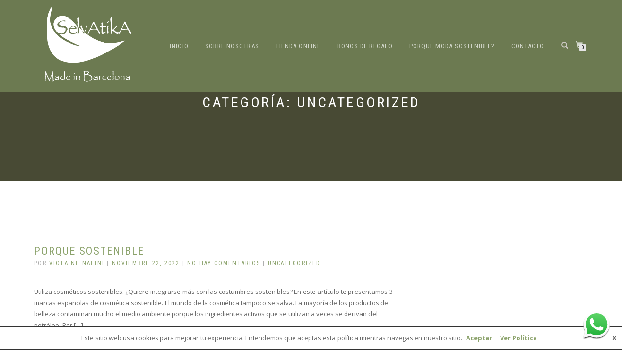

--- FILE ---
content_type: text/plain
request_url: https://www.google-analytics.com/j/collect?v=1&_v=j102&a=236928932&t=pageview&_s=1&dl=https%3A%2F%2Fselvatika.shop%2Funcategorized%2F&ul=en-us%40posix&dt=Uncategorized%20-%20SelvAtikA%20-%20Tu%20tienda%20online%20de%20ropa%20sostenible%20para%20mujer&sr=1280x720&vp=1280x720&_u=IEBAAEABAAAAACAAI~&jid=719137738&gjid=286546796&cid=280854911.1769489265&tid=UA-172882596-1&_gid=1331407911.1769489265&_r=1&_slc=1&z=1991177934
body_size: -450
content:
2,cG-YKJDNQTB4Z